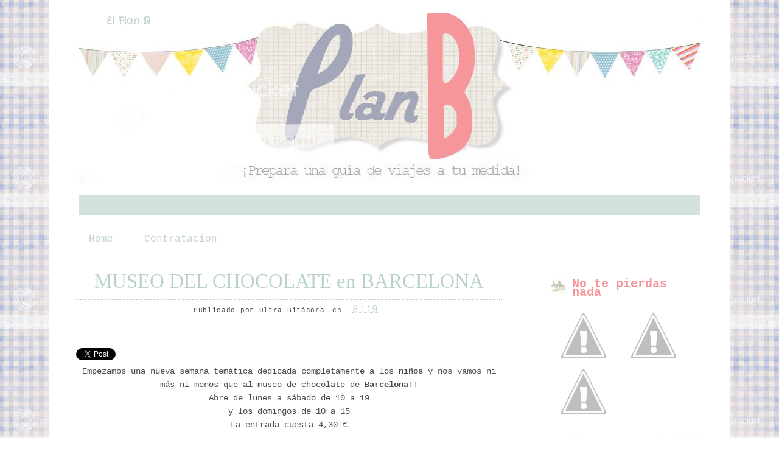

--- FILE ---
content_type: text/html; charset=UTF-8
request_url: https://elplanbdedina.blogspot.com/2013/01/museo-del-chocolate-en-barcelona.html
body_size: 14192
content:
<!DOCTYPE html>
<html dir='ltr' xmlns='http://www.w3.org/1999/xhtml' xmlns:b='http://www.google.com/2005/gml/b' xmlns:data='http://www.google.com/2005/gml/data' xmlns:expr='http://www.google.com/2005/gml/expr'>
<head>
<link href='https://www.blogger.com/static/v1/widgets/2944754296-widget_css_bundle.css' rel='stylesheet' type='text/css'/>
<link href="//fonts.googleapis.com/css?family=Crafty+Girls" rel="stylesheet" type="text/css">
<meta content='text/html; charset=UTF-8' http-equiv='Content-Type'/>
<meta content='blogger' name='generator'/>
<link href='https://elplanbdedina.blogspot.com/favicon.ico' rel='icon' type='image/x-icon'/>
<link href='http://elplanbdedina.blogspot.com/2013/01/museo-del-chocolate-en-barcelona.html' rel='canonical'/>
<link rel="alternate" type="application/atom+xml" title="El Plan B - Atom" href="https://elplanbdedina.blogspot.com/feeds/posts/default" />
<link rel="alternate" type="application/rss+xml" title="El Plan B - RSS" href="https://elplanbdedina.blogspot.com/feeds/posts/default?alt=rss" />
<link rel="service.post" type="application/atom+xml" title="El Plan B - Atom" href="https://www.blogger.com/feeds/8206092097848190394/posts/default" />

<link rel="alternate" type="application/atom+xml" title="El Plan B - Atom" href="https://elplanbdedina.blogspot.com/feeds/768669466562360757/comments/default" />
<!--Can't find substitution for tag [blog.ieCssRetrofitLinks]-->
<link href='https://blogger.googleusercontent.com/img/b/R29vZ2xl/AVvXsEilVHWwzlPOOf19hMNRmg1O2LzmG2EWzCHDxODTON4nph9TDsCxyIaWfZmx7lT5E9BKp926EO8cylJ9ihM7-XIg6hCb6rr-pvGsCwo_RQYd7C78sv085TLq-mZ50lyvp6L33ZIqTwPI9w8/s640/MUSEU_~1.JPG' rel='image_src'/>
<meta content='http://elplanbdedina.blogspot.com/2013/01/museo-del-chocolate-en-barcelona.html' property='og:url'/>
<meta content='MUSEO DEL CHOCOLATE en BARCELONA' property='og:title'/>
<meta content=' Empezamos una nueva semana temática dedicada completamente a los  niños  y nos vamos ni más ni menos que al museo de chocolate de Barcelona...' property='og:description'/>
<meta content='https://blogger.googleusercontent.com/img/b/R29vZ2xl/AVvXsEilVHWwzlPOOf19hMNRmg1O2LzmG2EWzCHDxODTON4nph9TDsCxyIaWfZmx7lT5E9BKp926EO8cylJ9ihM7-XIg6hCb6rr-pvGsCwo_RQYd7C78sv085TLq-mZ50lyvp6L33ZIqTwPI9w8/w1200-h630-p-k-no-nu/MUSEU_~1.JPG' property='og:image'/>
<title>El Plan B: MUSEO DEL CHOCOLATE en BARCELONA</title>
<!-- Metatags de la página principal -->
<style id='page-skin-1' type='text/css'><!--
/*
-----------------------------------------------
Blogger Template
Name : PlanB
Coder: www.aubreyandme.com
Illustration : unknown
Si quieres una plantilla igual escribe a opinadeaubrey@gmail.com
----------------------------------------------- */
#navbar-iframe {
height: 0px;
visibility: hidden;
display: none;
}
body, .body-fauxcolumn-outer {
background:url(https://lh3.googleusercontent.com/blogger_img_proxy/AEn0k_u0A0Ui2oCb_wxQhXKawRS2PHRW9kw52p57eBtXwzZqpiqNDEPSlZmQJabcCeVEOTIn21VbQnNaIRXTUIj5ExSNr0QB7Zq4LnDoVU9xJGJKtcvDrhA8XG_TfsNr3rY2w-M=s0-d)repeat;#c8aa9d;
color: #4c4b4c;
font-size: 14px;
font-family: Courier New;
text-align: left;
margin: 0 auto 0;
padding: 0;
}
#wrap {
background:#FFFFFF;
width: 1100px;
margin: 0px auto 0px;
padding: 10px;
position: relative;
}
a, a:visited {
color: #c1d2c6;
Font-size:16px;
padding: 10px;
text-decoration: none;
}
a:hover {
color: #839d8a;
text-decoration: none;
}
a img {
border-width: 0px;
}
/* Header
-----------------------------------------------*/
#header-outer{
background:url(https://lh3.googleusercontent.com/blogger_img_proxy/AEn0k_s50vTF2hS3xCd0K3KaSd2PB3l_xhL3KflQYOyzr7aINyh6cywqjprx_gFG817aGigcbtzdtFExCPKUP-qsod_jhqqVO3p_HxOcUaBFWDdNbqgnkEmprOsyb4D-XurNagKsA4LZYMl8vivdPigS202ErtxU7RhvPONHbM3yqw=s0-d) center no-repeat;
width: 1100px;
height: 300px;
color: #fff;
margin: 0 auto 0;
padding: 00px;
overflow: hidden;
}
#header-wrapper {
width: 1000px;
height: 300px;
color: #fff;
margin: 0 auto 0;
overflow: hidden;
background:url() no-repeat right bottom;
}
#header-inner {
margin-left: auto;
margin-right: auto;
}
#header {
margin: auto;
text-align: left;
}
#header h1 {
margin:5px 5px 0;
padding:20px 0px 0px 20px;
font-family:'Crafty Girls', Georgia;
font-size: 0px;
line-height:1.2em;
text-transform:titlecase;
letter-spacing:.1em;
}
#header a {
text-decoration:none;
}
#header a:hover {
}
#header .description {
margin:0 5px 5px;
padding:10px 0px 15px 130px;
max-width:700px;
text-transform:lowercase;
letter-spacing:.1em;
line-height: 1.4em;
color:#e86c81;
font-weight:bold;
font-size:0px;
}
#header img {
margin-top:60px;
float:left;
}
/* Navigation Menu
------------------------------------------------------*/
#NavbarMenu {
background:#d3e2db;
width: 1022px;
height: 33px;
font-size: 17px;
font-family: Courier New;
color: #FFF;
font-weight: bold;
margin: 10px auto 10px;
padding:0px;
}
#nav {
margin: 0;
padding: 4PX;
}
#nav ul {
float: left;
list-style: none;
margin: 0;
padding: 1px;
}
#nav li {
list-style: none;
margin: 0;
padding: 0;
}
#nav li a, #nav li a:link, #nav li a:visited {
color: #FFF;
display: block;
font-weight: bold;
text-transform: titlecase;
margin: 0;
padding: 0px 35px 34px;
}
#nav li a:hover, #nav li a:active {
color: #6c6c7a;
margin: 0;
padding: 1px 15px 7px;
text-decoration: none;
}
#nav li li a, #nav li li a:link, #nav li li a:visited {
background: #6c6c7a
color: #e7cda8;
font-weight: normal;
text-transform: lowercase;
float: none;
margin: 0;
padding: 7px 10px;
border-bottom: 6px dashed #FFF;
border-left: 1px solid #FFF;
border-right: 1px solid #FFF;
}
#nav li li a:hover, #nav li li a:active {
background: #e87e93;
color: #6c6c7a;
padding: 7px 10px;
}
#nav li {
float: left;
padding: 0;
}
#nav li ul {
z-index: 9999;
position: absolute;
left: -999em;
height: auto;
width: 170px;
margin: 0;
padding: 0;
}
#nav li ul a {
width: 140px;
}
#nav li ul ul {
margin: -32px 0 0 171px;
}
#nav li:hover ul ul, #nav li:hover ul ul ul, #nav li.sfhover ul ul, #nav li.sfhover ul ul ul {
left: -999em;
}
#nav li:hover ul, #nav li li:hover ul, #nav li li li:hover ul, #nav li.sfhover ul, #nav li li.sfhover ul, #nav li li li.sfhover ul {
left: auto;
}
#nav li:hover, #nav li.sfhover {
position: static;
}
/*Wrapper
---------------------------------*/
#outer-wrapper {
width: 1050px;
margin:0 auto 0;
line-height: 18px;
}
#content-wrapper {
background:#ffffff;
margin:0 auto 0;
padding:10px;
line-height: 18px;
}
#main-wrapper {
float: left;
width: 750px;
margin: auto;
padding: 0;
}
#sidebar-wrapper {
float: right;
width: 250px;
margin: 20px auto;
padding: 0;
}
#sidebar-wrapper-right {
width: 250px;
margin: 0px auto 10px;
padding: 0px 0px 0px 0px;
float: right;
font-size: 11px!important;
line-height: 14px!important;
word-wrap: break-word; /* fix for long text breaking sidebar float in IE */
overflow: hidden;      /* fix for long non-text content breaking IE sidebar float */
}
#sidebar-wrapper-left h2, #sidebar-wrapper-right h2 {
background:url(https://lh3.googleusercontent.com/blogger_img_proxy/AEn0k_v7B9kMwxxmQp1jfjTiWEMCSuwxzZdtlSMs6NbTniXYhaZQabFKqddpIYV4wC9xSyY9g9tmfN4Fqp3SANN0KuGxrOCyCV6S0r3gegXUohgFMwpRS2CGcFHxxnA_FQKF3IBAja11=s0-d) no-repeat left center;
color: #f6969b;
font-family: Courier New;
font-size: 20px;
padding: 26px 0px 20px 35px;
margin: 0px;
text-align:left;
}
.sidebar, .sidebar2 {
margin: 2px 0px;
padding: 0px;
}
.sidebar ul, .sidebar2 ul {
list-style:none;
margin:2px 0px;
padding: 0px;
}
.sidebar li, .sidebar2 li {
margin: 1px 0px;
padding: 2px;
border-bottom:1px dashed #dddddd;
}
.sidebar .widget, .sidebar2 .widget {
margin-bottom:10px;
padding:0px;
}
.main .widget {
margin: 0px;
padding: 0px;
}
.main .Blog {
padding: 10px 15px;
margin: 0px;
}
/*Post
-------------------------------------------------*/
h2.date-header {
margin: 1.5em 0 .5em;
display: none;
}
.post {
float: left;
margin-bottom:10px;
padding: 0px;
overflow:hidden;
width:700px;
}
.post h3 {
margin: 10px 0 5px;
line-height:45px;
border-bottom:2px dotted #ccc3aa;
text-align:center;
}
.post h3 a, #content h1 a:visited {
color: #b8d2c6;
font-size: 33px;
font-family: Hand writing Mutlu;
font-weight: normal;
margin: 0 0 3px;
padding: 15px;
}
.post h3 a:hover {
color: #7b9f8e;
text-decoration: none;
}
.post-body {
text-align:justify;
margin: 3em 0 .75em;
line-height: 1.6em;
}
.post-header {
margin: .1em 0 .75em 0px;
padding:2px;
letter-spacing:.05em;
line-height: 1.4em;
display:block;
text-align:center;
}
.post-header a{
}
.post-footer {
border-top:0px dashed #b8d2c6;
margin: .75em 0 .75em 0px;
padding:5px;
letter-spacing:.05em;
line-height: 1.4em;
display:block;
}
.comment-link {
padding-left: 5px;
font-size:11px;
}
.labels {
padding-left: 0px;
font-size:11px;
}
.author {
padding-left: 0px;
font-size:11px;
}
.timestamp {
padding-left: 5px;
font-size:11px;
}
.post-body blockquote {
line-height: 1.3em;
}
.post img {
border: 2px dotted #c7d7e4;
padding: 10px;
}
.post blockquote {
margin: 5px;
padding: 0px 20px 0 15px;
border-left: 4px solid #b8d2c6;
}
.post blockquote p {
margin: 0;
padding: 0 0 0px;
}
/*Comments
----------------------------------------------*/
.comments {
float: left;
margin-bottom:10px;
padding: 0px;
overflow:hidden;
width:550px;
}
#comments h4 {
color: #7b9f8e;
font-size: 20px;
font-family: Courier New;
font-weight: bold;
margin: 0 0 10px;
padding:20px 0px 20px 40px;
}
#comments-block {
float: left;
padding: 0;
margin: 0;
}
#comments-block .comment-author {
margin: 0em 0;
font-weight: bold;
}
#comments-block .comment-body {
width:520px;
margin: .25em 0 10px;
padding-left: 20px;
font-size:12px;
text-align:justify;
}
#comments-block .comment-footer {
margin: -.25em 0 2em;
line-height: 1.4em;
text-transform: uppercase;
letter-spacing: .1em;
border-bottom:1px dashed #9e6dab;
}
#comments-block .comment-body p {
margin: 0 0 .75em;
}
.deleted-comment {
font-style: italic;
color: gray;
}
#blog-pager-newer-link {
float: left;
}
#blog-pager-older-link {
float: right;
}
#blog-pager {
text-align: center;
clear:both;
}
.feed-links {
clear: both;
line-height: 2.5em;
display:none;
}
.main .widget {
margin: 0 0 1.5em;
padding: 0 0 1.5em;
}
.main .Blog {
border-bottom-width: 0;
}
/*Footer
---------------------------------------------*/
#footer {
width: 1100px;
clear: both;
margin: 0 auto 0;
padding-top:0px;
line-height: 1.6em;
letter-spacing: .1em;
text-align: center;
}
/*Credit
---------------------------------------------------*/
#credit {
border-top:1px dashed #b8d2c6;
margin: 0px auto 0px;
padding: 0px;
width: 1100px;
font-size:11px;
clear: both;
font-weight: normal;
text-align:center;
color:#614431;
}
#credit p {
margin: 0;
padding-top:10px;
}
#credit a,  .credit a:visited {
color: #614431;
text-decoration: none;
font:verdana;
font-size:11px;
}
#credit a:hover{
color: #614431;
text-decoration: underline;
}
#PageList1 h2, #Pagelist2 h2{ display:none;}

--></style>
<!--[if IE]> <style type="text/css"> #menu li { position:static; } </style> <![endif]-->
<!--Internet Explorer Trancparency fix-->
<!--[if lt IE 8]> <script src="http://ie7-js.googlecode.com/svn/version/2.0(beta3)/IE8.js" type="text/javascript"></script> <![endif]-->
<link href='https://www.blogger.com/dyn-css/authorization.css?targetBlogID=8206092097848190394&amp;zx=2a1b056d-8189-40dd-ae58-0b2a8c59abbf' media='none' onload='if(media!=&#39;all&#39;)media=&#39;all&#39;' rel='stylesheet'/><noscript><link href='https://www.blogger.com/dyn-css/authorization.css?targetBlogID=8206092097848190394&amp;zx=2a1b056d-8189-40dd-ae58-0b2a8c59abbf' rel='stylesheet'/></noscript>
<meta name='google-adsense-platform-account' content='ca-host-pub-1556223355139109'/>
<meta name='google-adsense-platform-domain' content='blogspot.com'/>

</head>
<body>
<div class='navbar section' id='navbar'><div class='widget Navbar' data-version='1' id='Navbar1'><script type="text/javascript">
    function setAttributeOnload(object, attribute, val) {
      if(window.addEventListener) {
        window.addEventListener('load',
          function(){ object[attribute] = val; }, false);
      } else {
        window.attachEvent('onload', function(){ object[attribute] = val; });
      }
    }
  </script>
<div id="navbar-iframe-container"></div>
<script type="text/javascript" src="https://apis.google.com/js/platform.js"></script>
<script type="text/javascript">
      gapi.load("gapi.iframes:gapi.iframes.style.bubble", function() {
        if (gapi.iframes && gapi.iframes.getContext) {
          gapi.iframes.getContext().openChild({
              url: 'https://www.blogger.com/navbar/8206092097848190394?po\x3d768669466562360757\x26origin\x3dhttps://elplanbdedina.blogspot.com',
              where: document.getElementById("navbar-iframe-container"),
              id: "navbar-iframe"
          });
        }
      });
    </script><script type="text/javascript">
(function() {
var script = document.createElement('script');
script.type = 'text/javascript';
script.src = '//pagead2.googlesyndication.com/pagead/js/google_top_exp.js';
var head = document.getElementsByTagName('head')[0];
if (head) {
head.appendChild(script);
}})();
</script>
</div></div>
<div id='wrap'>
<div id='header-outer'>
<div id='header-wrapper'>
<div class='header section' id='header'><div class='widget Header' data-version='1' id='Header1'>
<div id='header-inner'>
<div class='titlewrapper'>
<h1 class='title'>
<a href='https://elplanbdedina.blogspot.com/'>
El Plan B
</a>
</h1>
</div>
<div class='descriptionwrapper'>
<p class='description'><span>
</span></p>
</div>
</div>
</div></div>
</div>
</div>
<div id='NavbarMenu'>
<div class='navbarleft'>
<div class='nav no-items section' id='nav'></div>
</div>
</div>
<div id='outer-wrapper'><div id='wrap2'>
<div id='content-wrapper'>
<div id='crosscol-wrapper' style='text-align:center'>
<div class='crosscol section' id='crosscol'><div class='widget PageList' data-version='1' id='PageList1'>
<h2>Páginas</h2>
<div class='widget-content'>
<ul>
<li>
<a href='https://elplanbdedina.blogspot.com/'>Home</a>
</li>
<li>
<a href='https://elplanbdedina.blogspot.com/p/contratacion.html'>Contratacion</a>
</li>
</ul>
<div class='clear'></div>
</div>
</div></div>
</div>
<div id='main-wrapper'>
<div class='main section' id='main'><div class='widget Blog' data-version='1' id='Blog1'>
<div class='blog-posts hfeed'>
<!--Can't find substitution for tag [adStart]-->
<h2 class='date-header'>domingo, 6 de enero de 2013</h2>
<div class='post hentry'>
<a name='768669466562360757'></a>
<h3 class='post-title entry-title'>
<a href='https://elplanbdedina.blogspot.com/2013/01/museo-del-chocolate-en-barcelona.html'>MUSEO DEL CHOCOLATE en BARCELONA</a>
</h3>
<div class='post-header'>
<div class='post-header-line-1'>
<span class='author vcard' style='font-size:11px;'>
Publicado por
<span class='fn'>Oltra Bitácora</span>
</span>
<span class='timestamp' style='font-size:11px;'>
en
<a class='timestamp-link' href='https://elplanbdedina.blogspot.com/2013/01/museo-del-chocolate-en-barcelona.html' rel='bookmark' title='permanent link'><abbr class='published' title='2013-01-06T08:19:00+01:00'>8:19</abbr></a>
</span>
<span class='reaction-buttons'>
</span>
<span class='star-ratings'>
</span>
<span class='post-comment-link' style='font-size:11px;'>
</span>
<span class='post-backlinks post-comment-link'>
</span>
<span class='post-icons'>
<span class='item-control blog-admin pid-687221288'>
<a href='https://www.blogger.com/post-edit.g?blogID=8206092097848190394&postID=768669466562360757&from=pencil' title='Editar entrada'>
<img alt="" class="icon-action" height="18" src="//www.blogger.com/img/icon18_edit_allbkg.gif" width="18">
</a>
</span>
</span></div>
</div>
<div class='post-body entry-content'>
<a class='twitter-share-button' data-count='horizontal' data-lang='es' data-text='MUSEO DEL CHOCOLATE en BARCELONA' data-url='https://elplanbdedina.blogspot.com/2013/01/museo-del-chocolate-en-barcelona.html' href='http://twitter.com/share'>Tweet</a><script src="//platform.twitter.com/widgets.js" type="text/javascript"></script>
<iframe allowTransparency='true' frameborder='0' scrolling='no' src='http://www.facebook.com/plugins/like.php?href=https://elplanbdedina.blogspot.com/2013/01/museo-del-chocolate-en-barcelona.html&layout=button_count&show_faces=false&width=120&action=like&font=verdana&colorscheme=light&height=26' style='border:none; overflow:hidden; width:120px; height:28px '></iframe>
<div align="center">
Empezamos una nueva semana temática dedicada completamente a los<strong> niños</strong> y nos vamos ni más ni menos que al museo de chocolate de <strong>Barcelona</strong>!!</div>
<div align="center">
Abre de lunes a sábado de 10 a 19</div>
<div align="center">
y los domingos de 10 a 15</div>
<div align="center">
La entrada cuesta 4,30 &#8364;&#65279;</div>
<br />
<div class="separator" style="clear: both; text-align: center;">
<a href="https://blogger.googleusercontent.com/img/b/R29vZ2xl/AVvXsEilVHWwzlPOOf19hMNRmg1O2LzmG2EWzCHDxODTON4nph9TDsCxyIaWfZmx7lT5E9BKp926EO8cylJ9ihM7-XIg6hCb6rr-pvGsCwo_RQYd7C78sv085TLq-mZ50lyvp6L33ZIqTwPI9w8/s1600/MUSEU_~1.JPG" imageanchor="1" style="margin-left: 1em; margin-right: 1em;"><img border="0" height="478" src="https://blogger.googleusercontent.com/img/b/R29vZ2xl/AVvXsEilVHWwzlPOOf19hMNRmg1O2LzmG2EWzCHDxODTON4nph9TDsCxyIaWfZmx7lT5E9BKp926EO8cylJ9ihM7-XIg6hCb6rr-pvGsCwo_RQYd7C78sv085TLq-mZ50lyvp6L33ZIqTwPI9w8/s640/MUSEU_~1.JPG" width="640" /></a></div>
<br />
<div align="center">
Como todo en esta vida tiene su parte educativa, en la que con imagenes muy chocolateras te explican la evolución del chocolate desde su llegada a Europa. Pero por su puesto también tiene su parte lúdica con un sin fin de actividades comestibles tales como pintar con chocolate, catas de chocolates, fabricación de piruletas y un largo, pero largo etcétera&#65279;!</div>
<div align="center">
Y para rematar la tienda......no tengo palabras!!!!</div>
<div align="center">
&nbsp;</div>
<div class="separator" style="clear: both; text-align: center;">
<a href="https://blogger.googleusercontent.com/img/b/R29vZ2xl/AVvXsEiUBq1VxFrMK1sFrC6Tyt0GVr-cPClKPrNuiP68fvwrG9qBuQpQoSE96UvlyA1JE1EF1D5C1QDYjB1M1re4pliW2eqOVTe3Ry4ozV-cMZalR5tQwO1NVbSVTPoyocpSRqSFsygEpBpqAHs/s1600/Museu+de+la+Xocolata.jpg" imageanchor="1" style="margin-left: 1em; margin-right: 1em;"><img border="0" height="480" src="https://blogger.googleusercontent.com/img/b/R29vZ2xl/AVvXsEiUBq1VxFrMK1sFrC6Tyt0GVr-cPClKPrNuiP68fvwrG9qBuQpQoSE96UvlyA1JE1EF1D5C1QDYjB1M1re4pliW2eqOVTe3Ry4ozV-cMZalR5tQwO1NVbSVTPoyocpSRqSFsygEpBpqAHs/s640/Museu+de+la+Xocolata.jpg" width="640" /></a></div>
<div class="separator" style="clear: both; text-align: center;">
&nbsp;</div>
<div class="separator" style="clear: both; text-align: center;">
En Calle Comerc, 36,<strong> Barcelona</strong></div>
<div style='clear: both;'></div>
</div>
<div class='post-footer'>
<div class='post-footer-line post-footer-line-1'></div>
<span class='labels'>
          Categories 
<a href='https://elplanbdedina.blogspot.com/search/label/BARCELONA' rel='tag'>BARCELONA</a>,
<a href='https://elplanbdedina.blogspot.com/search/label/NI%C3%91OS' rel='tag'>NIÑOS</a>
</span>
<div class='post-footer-line post-footer-line-2'></div>
</div>
<div class='post-footer-line post-footer-line-3'></div>
</div>
<div class='comments' id='comments'>
<a name='comments'></a>
<h4>

          1 comentarios:
        
</h4>
<dl id='comments-block'>
<dt class='comment-author ' id='c1388077770733475625'>
<a name='c1388077770733475625'></a>
<a href='https://www.blogger.com/profile/14020816876222313488' rel='nofollow'>Siempre, siempre positiv@</a> on                 6 de enero de 2013 a las 20:20
dijo...
</dt>
<dd class='comment-body'>
<p>Es un sitio en mi lista de pendientes. Se que no será como Charlie y la Fábrica de Chocolate pero por imaginarlo...<br /><br />Alpaca se despide con:<br /><br />Que sea dificil no significa que sea imposible; Que sea imposible no significa que vaya a rendirme&#8230;<br /><br />Autor: ?? <br /><br />Mooogggaaaksrfff</p>
</dd>
<dd class='comment-footer'>
<span class='comment-timestamp'>
<span class='item-control blog-admin pid-289309444'>
<a href='https://www.blogger.com/comment/delete/8206092097848190394/1388077770733475625' title='Eliminar comentario'>
<img src="//www.blogger.com/img/icon_delete13.gif">
</a>
</span>
</span>
</dd>
</dl>
<p class='comment-footer'>
<div class='comment-form'>
<a name='comment-form'></a>
<h4 id='comment-post-message'>Publicar un comentario</h4>
<p>
</p>
<a href='https://www.blogger.com/comment/frame/8206092097848190394?po=768669466562360757&hl=es&saa=85391&origin=https://elplanbdedina.blogspot.com' id='comment-editor-src'></a>
<iframe allowtransparency='true' class='blogger-iframe-colorize' frameborder='0' height='275' id='comment-editor' scrolling='no' src='' width='100%'></iframe>
<script type="text/javascript" src="https://www.blogger.com/static/v1/jsbin/2210189538-iframe_colorizer.js"></script>
</div>
</p>
<div id='backlinks-container'>
<div id='Blog1_backlinks-container'>
</div>
</div>
</div>
<!--Can't find substitution for tag [adEnd]-->
</div>
<div id='blog-pager'>
<br/>
<a href='https://elplanbdedina.blogspot.com/2013/01/suit-beibi-en-barcelona.html' id='blog-pager-newer-link' title='Entrada más reciente'><img src="https://lh3.googleusercontent.com/blogger_img_proxy/AEn0k_s2WLTZuvyexiS_r9Q3UMEZOm_LVJHFV6L6DmVtLuEkZqDBAagpQID1O3upPfSMh1IUurWrjHkaENe9UhbKjwWyevPFNm2-C10kjou0JbJ_B-Zs040s3n_t-kTwzMxubApwMYC6ZcVI=s0-d"></a>
<a href='https://elplanbdedina.blogspot.com/2013/01/cologne-christmas-market-en-navidad-en.html' id='blog-pager-older-link' title='Entrada antigua'><img src="https://lh3.googleusercontent.com/blogger_img_proxy/AEn0k_s0HqZ23GLVknnZVPE-12aHmdgdEMAkI5WHFif-qLd1nKrKwtKvi4FjIk3VKz_bSxZxA4GJogQd1y70wIZTcSBljO0eKaAwP1d3YNe6KW-8WCUpHdE8i9Bgfl0J29duhU6CljcT9E5iKAA=s0-d"></a>
<a class='home-link' href='https://elplanbdedina.blogspot.com/'><img src="https://lh3.googleusercontent.com/blogger_img_proxy/AEn0k_tF4SzIr43kkuqUhsS-jN0MBVqbv1e7FAE9mYXj1aQdoGqkA5lahoTajd0u0y7XyFHJ8acJuisF_BwJwrILUqUNYE5XU-82p58hOR3WWbc3fzRDo5oGkxldNU7GwKBGGjI=s0-d"></a>
</div>
<div class='clear'></div>
<div class='post-feeds'>
<div class='feed-links'>
Suscribirse a:
<a class='feed-link' href='https://elplanbdedina.blogspot.com/feeds/768669466562360757/comments/default' target='_blank' type='application/atom+xml'>Enviar comentarios (Atom)</a>
</div>
</div>
</div></div>
</div>
<div id='sidebar-wrapper'>
<!-- Sidebar -->
<div id='sidebar-wrapper-right'>
<div id='sidebar-head'>
<div class='sidebar2 section' id='sidebar2'><div class='widget HTML' data-version='1' id='HTML3'>
<div class='widget-content'>
<div class='art-layout-cell art-sidebar1 section' id='sidebar1'><div class='widget html' id='html1'>
<h2 class='title'>No te pierdas nada</h2>
<div class='widget-content'>
<a href="https://twitter.com/#!/ElplanB"><img src="https://lh6.googleusercontent.com/--t1qUdEkNhA/Tvu1XnyEITI/AAAAAAAACAQ/G5xojEGI6ZA/s88/twiiter.png" /></a>
<a href="http://es-es.facebook.com/pages/El-Plan-B-de-Dina/256274051093299"><img src="https://lh6.googleusercontent.com/-kkPAB9vQvYk/Tvu1ViUQ_-I/AAAAAAAAB_4/BGOf9qoYx1A/s88/facebbok.png" /></a>
<a href="mailto:elplanbdedina@yahoo.es"><img src="https://lh3.googleusercontent.com/-GhXQRE_gfWU/Tvu1WG_znJI/AAAAAAAACAA/-RqDvRx13R4/s88/mail.png" /></a></div></div></div>
</div>
<div class='clear'></div>
</div><div class='widget HTML' data-version='1' id='HTML2'>
<div class='widget-content'>
<a href="http://s909.photobucket.com/albums/ac292/aubreyblog/Web%20Design/?action=view&amp;current=sugiereopina.jpg" target="_blank"><img src="https://lh3.googleusercontent.com/blogger_img_proxy/AEn0k_t9zn8A7rItIgmVABjrWbWDZcdXpp4Xi06Ux0EDIR11XD88ROKdLoHeVVP13yemRdTC-zf-mALNmjc9CAzqqxmrER_wP4AmVAq8nAjwgnmnGJksoC1LG49qry_de7aYDSfgCKl0IqD6nKjOu6y_g5GtpZwN=s0-d" border="0" alt="Photobucket"></a>
<a href="http://s909.photobucket.com/albums/ac292/aubreyblog/Web%20Design/?action=view&amp;current=correo.jpg" target="_blank"><img src="https://lh3.googleusercontent.com/blogger_img_proxy/AEn0k_sPpFSsiUht5auLAbPydhIXgM6qCbnMhsQzfveUhdkAqLaNpKP9OTwSCr7n5s6adHUo7VNAjRcOTv39W_KvztGjEXbsT0OqQeZE70Bxp8y0pGgreGxXbw6oC5x1xKSPkRr4gaVTV2ATQsGoVCQnkHE=s0-d" border="0" alt="Photobucket"></a>
</div>
<div class='clear'></div>
</div><div class='widget Text' data-version='1' id='Text3'>
<h2 class='title'>Por Ciudades</h2>
<div class='widget-content'>
<div align="center"><br/><form><br/><select name="urldestino"><option />Ciudades<br/><option value="http://elplanbdedina.blogspot.com/search/label/Nueva%20York" />Nueva York<br/><option value="http://elplanbdedina.blogspot.com/search/label/LONDRES" />Londres<br/><option value="http://elplanbdedina.blogspot.com/search/label/ROMA" />Roma<br/><br/></select><input onclick="location.href=this.form.urldestino.value;" type="button" value="IR" name="button" /></form><br/></div>
</div>
<div class='clear'></div>
</div><div class='widget HTML' data-version='1' id='HTML1'>
<h2 class='title'>Por temas</h2>
<div class='widget-content'>
<div align="center">
<form>
<select name="urldestino"><option />Temas
<option value="http://elplanbdedina.blogspot.com/search/label/HOTEL" />Hotel
<option value="http://elplanbdedina.blogspot.com/search/label/LIBROS" />Libros
<option value="http://elplanbdedina.blogspot.com/search/label/RESTAURANTES" />Restaurantes
<option value="http://elplanbdedina.blogspot.com/search/label/TIENDAS" />Tiendas

</select><input onclick="location.href=this.form.urldestino.value;" type="button" value="IR" name="button" /></form>
</div>
</div>
<div class='clear'></div>
</div><div class='widget Label' data-version='1' id='Label1'>
<h2>Labels</h2>
<div class='widget-content'>
<ul>
<li>
<a dir='ltr' href='https://elplanbdedina.blogspot.com/search/label/AMSTERDAM'>
AMSTERDAM
</a>
<span dir='ltr'>(60)</span>
</li>
<li>
<a dir='ltr' href='https://elplanbdedina.blogspot.com/search/label/Australia'>
Australia
</a>
<span dir='ltr'>(19)</span>
</li>
<li>
<a dir='ltr' href='https://elplanbdedina.blogspot.com/search/label/BAR'>
BAR
</a>
<span dir='ltr'>(142)</span>
</li>
<li>
<a dir='ltr' href='https://elplanbdedina.blogspot.com/search/label/BARCELONA'>
BARCELONA
</a>
<span dir='ltr'>(69)</span>
</li>
<li>
<a dir='ltr' href='https://elplanbdedina.blogspot.com/search/label/BERLIN'>
BERLIN
</a>
<span dir='ltr'>(48)</span>
</li>
<li>
<a dir='ltr' href='https://elplanbdedina.blogspot.com/search/label/BERLIN%20BEER'>
BERLIN BEER
</a>
<span dir='ltr'>(6)</span>
</li>
<li>
<a dir='ltr' href='https://elplanbdedina.blogspot.com/search/label/CHICAGO'>
CHICAGO
</a>
<span dir='ltr'>(42)</span>
</li>
<li>
<a dir='ltr' href='https://elplanbdedina.blogspot.com/search/label/CHICAGO%20CRAFT'>
CHICAGO CRAFT
</a>
<span dir='ltr'>(6)</span>
</li>
<li>
<a dir='ltr' href='https://elplanbdedina.blogspot.com/search/label/CHUCHER%C3%8DAS'>
CHUCHERÍAS
</a>
<span dir='ltr'>(5)</span>
</li>
<li>
<a dir='ltr' href='https://elplanbdedina.blogspot.com/search/label/CONSEJOS'>
CONSEJOS
</a>
<span dir='ltr'>(1)</span>
</li>
<li>
<a dir='ltr' href='https://elplanbdedina.blogspot.com/search/label/C%C3%93RDOBA'>
CÓRDOBA
</a>
<span dir='ltr'>(6)</span>
</li>
<li>
<a dir='ltr' href='https://elplanbdedina.blogspot.com/search/label/CORFU'>
CORFU
</a>
<span dir='ltr'>(1)</span>
</li>
<li>
<a dir='ltr' href='https://elplanbdedina.blogspot.com/search/label/CRAFT'>
CRAFT
</a>
<span dir='ltr'>(80)</span>
</li>
<li>
<a dir='ltr' href='https://elplanbdedina.blogspot.com/search/label/CRUCEROS'>
CRUCEROS
</a>
<span dir='ltr'>(19)</span>
</li>
<li>
<a dir='ltr' href='https://elplanbdedina.blogspot.com/search/label/CURIOSIDADES'>
CURIOSIDADES
</a>
<span dir='ltr'>(77)</span>
</li>
<li>
<a dir='ltr' href='https://elplanbdedina.blogspot.com/search/label/De%20CATAS%20por%20MADRID'>
De CATAS por MADRID
</a>
<span dir='ltr'>(6)</span>
</li>
<li>
<a dir='ltr' href='https://elplanbdedina.blogspot.com/search/label/DUBROVNIK'>
DUBROVNIK
</a>
<span dir='ltr'>(1)</span>
</li>
<li>
<a dir='ltr' href='https://elplanbdedina.blogspot.com/search/label/EDIMBURGO'>
EDIMBURGO
</a>
<span dir='ltr'>(6)</span>
</li>
<li>
<a dir='ltr' href='https://elplanbdedina.blogspot.com/search/label/ESCAPADAS'>
ESCAPADAS
</a>
<span dir='ltr'>(5)</span>
</li>
<li>
<a dir='ltr' href='https://elplanbdedina.blogspot.com/search/label/ESPA%C3%91A'>
ESPAÑA
</a>
<span dir='ltr'>(77)</span>
</li>
<li>
<a dir='ltr' href='https://elplanbdedina.blogspot.com/search/label/FLORENCIA'>
FLORENCIA
</a>
<span dir='ltr'>(1)</span>
</li>
<li>
<a dir='ltr' href='https://elplanbdedina.blogspot.com/search/label/GRANADA'>
GRANADA
</a>
<span dir='ltr'>(7)</span>
</li>
<li>
<a dir='ltr' href='https://elplanbdedina.blogspot.com/search/label/halloween'>
halloween
</a>
<span dir='ltr'>(7)</span>
</li>
<li>
<a dir='ltr' href='https://elplanbdedina.blogspot.com/search/label/HOTEL'>
HOTEL
</a>
<span dir='ltr'>(63)</span>
</li>
<li>
<a dir='ltr' href='https://elplanbdedina.blogspot.com/search/label/La%20Coru%C3%B1a'>
La Coruña
</a>
<span dir='ltr'>(6)</span>
</li>
<li>
<a dir='ltr' href='https://elplanbdedina.blogspot.com/search/label/La%20Valeta'>
La Valeta
</a>
<span dir='ltr'>(1)</span>
</li>
<li>
<a dir='ltr' href='https://elplanbdedina.blogspot.com/search/label/LIBROS'>
LIBROS
</a>
<span dir='ltr'>(2)</span>
</li>
<li>
<a dir='ltr' href='https://elplanbdedina.blogspot.com/search/label/LISBOA'>
LISBOA
</a>
<span dir='ltr'>(66)</span>
</li>
<li>
<a dir='ltr' href='https://elplanbdedina.blogspot.com/search/label/LISBOA%20BAKERY'>
LISBOA BAKERY
</a>
<span dir='ltr'>(9)</span>
</li>
<li>
<a dir='ltr' href='https://elplanbdedina.blogspot.com/search/label/LIVORNO'>
LIVORNO
</a>
<span dir='ltr'>(2)</span>
</li>
<li>
<a dir='ltr' href='https://elplanbdedina.blogspot.com/search/label/LOGRO%C3%91O'>
LOGROÑO
</a>
<span dir='ltr'>(6)</span>
</li>
<li>
<a dir='ltr' href='https://elplanbdedina.blogspot.com/search/label/LONDON%20SWEET'>
LONDON SWEET
</a>
<span dir='ltr'>(18)</span>
</li>
<li>
<a dir='ltr' href='https://elplanbdedina.blogspot.com/search/label/LONDON%20TEA'>
LONDON TEA
</a>
<span dir='ltr'>(7)</span>
</li>
<li>
<a dir='ltr' href='https://elplanbdedina.blogspot.com/search/label/LONDRES'>
LONDRES
</a>
<span dir='ltr'>(160)</span>
</li>
<li>
<a dir='ltr' href='https://elplanbdedina.blogspot.com/search/label/LONDRES%20con%20NI%C3%91OS'>
LONDRES con NIÑOS
</a>
<span dir='ltr'>(18)</span>
</li>
<li>
<a dir='ltr' href='https://elplanbdedina.blogspot.com/search/label/LONDRES%20CURIOSA'>
LONDRES CURIOSA
</a>
<span dir='ltr'>(44)</span>
</li>
<li>
<a dir='ltr' href='https://elplanbdedina.blogspot.com/search/label/LONDRES%20DIFERENT'>
LONDRES DIFERENT
</a>
<span dir='ltr'>(13)</span>
</li>
<li>
<a dir='ltr' href='https://elplanbdedina.blogspot.com/search/label/LONDRES%20DULCE'>
LONDRES DULCE
</a>
<span dir='ltr'>(17)</span>
</li>
<li>
<a dir='ltr' href='https://elplanbdedina.blogspot.com/search/label/LONDRES%20INUSUAL'>
LONDRES INUSUAL
</a>
<span dir='ltr'>(20)</span>
</li>
<li>
<a dir='ltr' href='https://elplanbdedina.blogspot.com/search/label/Londres%20Original'>
Londres Original
</a>
<span dir='ltr'>(8)</span>
</li>
<li>
<a dir='ltr' href='https://elplanbdedina.blogspot.com/search/label/LONDRES%20PECULIAR'>
LONDRES PECULIAR
</a>
<span dir='ltr'>(27)</span>
</li>
<li>
<a dir='ltr' href='https://elplanbdedina.blogspot.com/search/label/LONDRES%20RARO'>
LONDRES RARO
</a>
<span dir='ltr'>(43)</span>
</li>
<li>
<a dir='ltr' href='https://elplanbdedina.blogspot.com/search/label/LONDRES%20SECRETA'>
LONDRES SECRETA
</a>
<span dir='ltr'>(35)</span>
</li>
<li>
<a dir='ltr' href='https://elplanbdedina.blogspot.com/search/label/LONDRES%20SINGULAR'>
LONDRES SINGULAR
</a>
<span dir='ltr'>(21)</span>
</li>
<li>
<a dir='ltr' href='https://elplanbdedina.blogspot.com/search/label/LOS%20ANGELES'>
LOS ANGELES
</a>
<span dir='ltr'>(55)</span>
</li>
<li>
<a dir='ltr' href='https://elplanbdedina.blogspot.com/search/label/MADRID'>
MADRID
</a>
<span dir='ltr'>(80)</span>
</li>
<li>
<a dir='ltr' href='https://elplanbdedina.blogspot.com/search/label/MADRID%20con%20NI%C3%91OS'>
MADRID con NIÑOS
</a>
<span dir='ltr'>(15)</span>
</li>
<li>
<a dir='ltr' href='https://elplanbdedina.blogspot.com/search/label/MERCADOS'>
MERCADOS
</a>
<span dir='ltr'>(31)</span>
</li>
<li>
<a dir='ltr' href='https://elplanbdedina.blogspot.com/search/label/MILAN'>
MILAN
</a>
<span dir='ltr'>(42)</span>
</li>
<li>
<a dir='ltr' href='https://elplanbdedina.blogspot.com/search/label/MURCIA'>
MURCIA
</a>
<span dir='ltr'>(7)</span>
</li>
<li>
<a dir='ltr' href='https://elplanbdedina.blogspot.com/search/label/MYKONOS'>
MYKONOS
</a>
<span dir='ltr'>(1)</span>
</li>
<li>
<a dir='ltr' href='https://elplanbdedina.blogspot.com/search/label/NAPOLES'>
NAPOLES
</a>
<span dir='ltr'>(3)</span>
</li>
<li>
<a dir='ltr' href='https://elplanbdedina.blogspot.com/search/label/NAVIDAD'>
NAVIDAD
</a>
<span dir='ltr'>(45)</span>
</li>
<li>
<a dir='ltr' href='https://elplanbdedina.blogspot.com/search/label/NAVIDAD%20en%20BARCELONA'>
NAVIDAD en BARCELONA
</a>
<span dir='ltr'>(12)</span>
</li>
<li>
<a dir='ltr' href='https://elplanbdedina.blogspot.com/search/label/NAVIDAD%20en%20LONDRES'>
NAVIDAD en LONDRES
</a>
<span dir='ltr'>(12)</span>
</li>
<li>
<a dir='ltr' href='https://elplanbdedina.blogspot.com/search/label/NAVIDAD%20en%20MADRID'>
NAVIDAD en MADRID
</a>
<span dir='ltr'>(12)</span>
</li>
<li>
<a dir='ltr' href='https://elplanbdedina.blogspot.com/search/label/NAVIDAD%20en%20NUEVA%20YORK'>
NAVIDAD en NUEVA YORK
</a>
<span dir='ltr'>(6)</span>
</li>
<li>
<a dir='ltr' href='https://elplanbdedina.blogspot.com/search/label/NAVIDAD%20en%20PARIS'>
NAVIDAD en PARIS
</a>
<span dir='ltr'>(12)</span>
</li>
<li>
<a dir='ltr' href='https://elplanbdedina.blogspot.com/search/label/NEW%20YORK%20SHOPPING'>
NEW YORK SHOPPING
</a>
<span dir='ltr'>(12)</span>
</li>
<li>
<a dir='ltr' href='https://elplanbdedina.blogspot.com/search/label/NI%C3%91OS'>
NIÑOS
</a>
<span dir='ltr'>(177)</span>
</li>
<li>
<a dir='ltr' href='https://elplanbdedina.blogspot.com/search/label/NUEVA%20ORLEANS'>
NUEVA ORLEANS
</a>
<span dir='ltr'>(24)</span>
</li>
<li>
<a dir='ltr' href='https://elplanbdedina.blogspot.com/search/label/Nueva%20York'>
Nueva York
</a>
<span dir='ltr'>(126)</span>
</li>
<li>
<a dir='ltr' href='https://elplanbdedina.blogspot.com/search/label/NUEVA%20YORK%20DE%20COMPRAS'>
NUEVA YORK DE COMPRAS
</a>
<span dir='ltr'>(20)</span>
</li>
<li>
<a dir='ltr' href='https://elplanbdedina.blogspot.com/search/label/Nueva%20Zelanda'>
Nueva Zelanda
</a>
<span dir='ltr'>(6)</span>
</li>
<li>
<a dir='ltr' href='https://elplanbdedina.blogspot.com/search/label/NYC%20BAKERY'>
NYC BAKERY
</a>
<span dir='ltr'>(25)</span>
</li>
<li>
<a dir='ltr' href='https://elplanbdedina.blogspot.com/search/label/NYC%20CHRISTMAS'>
NYC CHRISTMAS
</a>
<span dir='ltr'>(12)</span>
</li>
<li>
<a dir='ltr' href='https://elplanbdedina.blogspot.com/search/label/NYC%20con%20NI%C3%91OS'>
NYC con NIÑOS
</a>
<span dir='ltr'>(16)</span>
</li>
<li>
<a dir='ltr' href='https://elplanbdedina.blogspot.com/search/label/OLD%20LONDON'>
OLD LONDON
</a>
<span dir='ltr'>(6)</span>
</li>
<li>
<a dir='ltr' href='https://elplanbdedina.blogspot.com/search/label/PALMA%20DE%20MALLORCA'>
PALMA DE MALLORCA
</a>
<span dir='ltr'>(3)</span>
</li>
<li>
<a dir='ltr' href='https://elplanbdedina.blogspot.com/search/label/PARIS'>
PARIS
</a>
<span dir='ltr'>(103)</span>
</li>
<li>
<a dir='ltr' href='https://elplanbdedina.blogspot.com/search/label/PARIS%20con%20NI%C3%91OS'>
PARIS con NIÑOS
</a>
<span dir='ltr'>(16)</span>
</li>
<li>
<a dir='ltr' href='https://elplanbdedina.blogspot.com/search/label/PARIS%20CRAFT'>
PARIS CRAFT
</a>
<span dir='ltr'>(8)</span>
</li>
<li>
<a dir='ltr' href='https://elplanbdedina.blogspot.com/search/label/PARIS%20MON%20AMOUR'>
PARIS MON AMOUR
</a>
<span dir='ltr'>(8)</span>
</li>
<li>
<a dir='ltr' href='https://elplanbdedina.blogspot.com/search/label/PARIS%20SWEET'>
PARIS SWEET
</a>
<span dir='ltr'>(6)</span>
</li>
<li>
<a dir='ltr' href='https://elplanbdedina.blogspot.com/search/label/PASTELERIA'>
PASTELERIA
</a>
<span dir='ltr'>(194)</span>
</li>
<li>
<a dir='ltr' href='https://elplanbdedina.blogspot.com/search/label/PONTEVEDRA'>
PONTEVEDRA
</a>
<span dir='ltr'>(7)</span>
</li>
<li>
<a dir='ltr' href='https://elplanbdedina.blogspot.com/search/label/RESTAURANTE'>
RESTAURANTE
</a>
<span dir='ltr'>(4)</span>
</li>
<li>
<a dir='ltr' href='https://elplanbdedina.blogspot.com/search/label/RESTAURANTES'>
RESTAURANTES
</a>
<span dir='ltr'>(193)</span>
</li>
<li>
<a dir='ltr' href='https://elplanbdedina.blogspot.com/search/label/RINCONES%20CON%20ENCANTO'>
RINCONES CON ENCANTO
</a>
<span dir='ltr'>(32)</span>
</li>
<li>
<a dir='ltr' href='https://elplanbdedina.blogspot.com/search/label/ROMA'>
ROMA
</a>
<span dir='ltr'>(74)</span>
</li>
<li>
<a dir='ltr' href='https://elplanbdedina.blogspot.com/search/label/ROMA%20con%20NI%C3%91OS'>
ROMA con NIÑOS
</a>
<span dir='ltr'>(13)</span>
</li>
<li>
<a dir='ltr' href='https://elplanbdedina.blogspot.com/search/label/ROMA%20DOLCE'>
ROMA DOLCE
</a>
<span dir='ltr'>(7)</span>
</li>
<li>
<a dir='ltr' href='https://elplanbdedina.blogspot.com/search/label/ROMA%20GOURMET'>
ROMA GOURMET
</a>
<span dir='ltr'>(15)</span>
</li>
<li>
<a dir='ltr' href='https://elplanbdedina.blogspot.com/search/label/SALAMANCA'>
SALAMANCA
</a>
<span dir='ltr'>(12)</span>
</li>
<li>
<a dir='ltr' href='https://elplanbdedina.blogspot.com/search/label/SAN%20FRANCISCO'>
SAN FRANCISCO
</a>
<span dir='ltr'>(58)</span>
</li>
<li>
<a dir='ltr' href='https://elplanbdedina.blogspot.com/search/label/SANTIAGO%20DE%20COMPOSTELA'>
SANTIAGO DE COMPOSTELA
</a>
<span dir='ltr'>(6)</span>
</li>
<li>
<a dir='ltr' href='https://elplanbdedina.blogspot.com/search/label/SAVONA'>
SAVONA
</a>
<span dir='ltr'>(1)</span>
</li>
<li>
<a dir='ltr' href='https://elplanbdedina.blogspot.com/search/label/SEVILLA'>
SEVILLA
</a>
<span dir='ltr'>(13)</span>
</li>
<li>
<a dir='ltr' href='https://elplanbdedina.blogspot.com/search/label/SORTEO'>
SORTEO
</a>
<span dir='ltr'>(16)</span>
</li>
<li>
<a dir='ltr' href='https://elplanbdedina.blogspot.com/search/label/SUIZA'>
SUIZA
</a>
<span dir='ltr'>(12)</span>
</li>
<li>
<a dir='ltr' href='https://elplanbdedina.blogspot.com/search/label/SWEET'>
SWEET
</a>
<span dir='ltr'>(5)</span>
</li>
<li>
<a dir='ltr' href='https://elplanbdedina.blogspot.com/search/label/TIEN'>
TIEN
</a>
<span dir='ltr'>(1)</span>
</li>
<li>
<a dir='ltr' href='https://elplanbdedina.blogspot.com/search/label/TIENDAS'>
TIENDAS
</a>
<span dir='ltr'>(541)</span>
</li>
<li>
<a dir='ltr' href='https://elplanbdedina.blogspot.com/search/label/TOKIO'>
TOKIO
</a>
<span dir='ltr'>(36)</span>
</li>
<li>
<a dir='ltr' href='https://elplanbdedina.blogspot.com/search/label/VALENCIA'>
VALENCIA
</a>
<span dir='ltr'>(13)</span>
</li>
<li>
<a dir='ltr' href='https://elplanbdedina.blogspot.com/search/label/Venecia'>
Venecia
</a>
<span dir='ltr'>(1)</span>
</li>
<li>
<a dir='ltr' href='https://elplanbdedina.blogspot.com/search/label/viajes%20curiosos'>
viajes curiosos
</a>
<span dir='ltr'>(11)</span>
</li>
<li>
<a dir='ltr' href='https://elplanbdedina.blogspot.com/search/label/viajes%20diferentes'>
viajes diferentes
</a>
<span dir='ltr'>(5)</span>
</li>
<li>
<a dir='ltr' href='https://elplanbdedina.blogspot.com/search/label/Viajes%20Insolitos'>
Viajes Insolitos
</a>
<span dir='ltr'>(11)</span>
</li>
<li>
<a dir='ltr' href='https://elplanbdedina.blogspot.com/search/label/VILLEFRANCHE'>
VILLEFRANCHE
</a>
<span dir='ltr'>(1)</span>
</li>
<li>
<a dir='ltr' href='https://elplanbdedina.blogspot.com/search/label/ZARAGOZA'>
ZARAGOZA
</a>
<span dir='ltr'>(6)</span>
</li>
</ul>
<div class='clear'></div>
</div>
</div><div class='widget Followers' data-version='1' id='Followers1'>
<h2 class='title'>Followers</h2>
<div class='widget-content'>
<div id='Followers1-wrapper'>
<div style='margin-right:2px;'>
<div><script type="text/javascript" src="https://apis.google.com/js/platform.js"></script>
<div id="followers-iframe-container"></div>
<script type="text/javascript">
    window.followersIframe = null;
    function followersIframeOpen(url) {
      gapi.load("gapi.iframes", function() {
        if (gapi.iframes && gapi.iframes.getContext) {
          window.followersIframe = gapi.iframes.getContext().openChild({
            url: url,
            where: document.getElementById("followers-iframe-container"),
            messageHandlersFilter: gapi.iframes.CROSS_ORIGIN_IFRAMES_FILTER,
            messageHandlers: {
              '_ready': function(obj) {
                window.followersIframe.getIframeEl().height = obj.height;
              },
              'reset': function() {
                window.followersIframe.close();
                followersIframeOpen("https://www.blogger.com/followers/frame/8206092097848190394?colors\x3dCgt0cmFuc3BhcmVudBILdHJhbnNwYXJlbnQaByMwMDAwMDAiByMwMDAwMDAqByNGRkZGRkYyByMwMDAwMDA6ByMwMDAwMDBCByMwMDAwMDBKByMwMDAwMDBSByNGRkZGRkZaC3RyYW5zcGFyZW50\x26pageSize\x3d21\x26hl\x3des\x26origin\x3dhttps://elplanbdedina.blogspot.com");
              },
              'open': function(url) {
                window.followersIframe.close();
                followersIframeOpen(url);
              }
            }
          });
        }
      });
    }
    followersIframeOpen("https://www.blogger.com/followers/frame/8206092097848190394?colors\x3dCgt0cmFuc3BhcmVudBILdHJhbnNwYXJlbnQaByMwMDAwMDAiByMwMDAwMDAqByNGRkZGRkYyByMwMDAwMDA6ByMwMDAwMDBCByMwMDAwMDBKByMwMDAwMDBSByNGRkZGRkZaC3RyYW5zcGFyZW50\x26pageSize\x3d21\x26hl\x3des\x26origin\x3dhttps://elplanbdedina.blogspot.com");
  </script></div>
</div>
</div>
<div class='clear'></div>
</div>
</div>
<div class='widget Profile' data-version='1' id='Profile1'>
<h2>About</h2>
<div class='widget-content'>
<dl class='profile-datablock'>
<dt class='profile-data'>Oltra Bitácora</dt>
</dl>
<a class='profile-link' href='https://www.blogger.com/profile/13726956463862066152'>Ver todo mi perfil</a>
<div class='clear'></div>
</div>
</div>
<div class='widget Attribution' data-version='1' id='Attribution1'>
<div class='widget-content' style='text-align: center;'>
Con la tecnología de <a href='https://www.blogger.com' target='_blank'>Blogger</a>.
</div>
<div class='clear'></div>
</div><div class='widget BlogArchive' data-version='1' id='BlogArchive1'>
<h2>Archivo del blog</h2>
<div class='widget-content'>
<div id='ArchiveList'>
<div id='BlogArchive1_ArchiveList'>
<ul class='hierarchy'>
<li class='archivedate collapsed'>
<a class='toggle' href='javascript:void(0)'>
<span class='zippy'>

        &#9658;&#160;
      
</span>
</a>
<a class='post-count-link' href='https://elplanbdedina.blogspot.com/2014/'>
2014
</a>
<span class='post-count' dir='ltr'>(291)</span>
<ul class='hierarchy'>
<li class='archivedate collapsed'>
<a class='toggle' href='javascript:void(0)'>
<span class='zippy'>

        &#9658;&#160;
      
</span>
</a>
<a class='post-count-link' href='https://elplanbdedina.blogspot.com/2014/12/'>
diciembre
</a>
<span class='post-count' dir='ltr'>(5)</span>
</li>
</ul>
<ul class='hierarchy'>
<li class='archivedate collapsed'>
<a class='toggle' href='javascript:void(0)'>
<span class='zippy'>

        &#9658;&#160;
      
</span>
</a>
<a class='post-count-link' href='https://elplanbdedina.blogspot.com/2014/11/'>
noviembre
</a>
<span class='post-count' dir='ltr'>(25)</span>
</li>
</ul>
<ul class='hierarchy'>
<li class='archivedate collapsed'>
<a class='toggle' href='javascript:void(0)'>
<span class='zippy'>

        &#9658;&#160;
      
</span>
</a>
<a class='post-count-link' href='https://elplanbdedina.blogspot.com/2014/10/'>
octubre
</a>
<span class='post-count' dir='ltr'>(27)</span>
</li>
</ul>
<ul class='hierarchy'>
<li class='archivedate collapsed'>
<a class='toggle' href='javascript:void(0)'>
<span class='zippy'>

        &#9658;&#160;
      
</span>
</a>
<a class='post-count-link' href='https://elplanbdedina.blogspot.com/2014/09/'>
septiembre
</a>
<span class='post-count' dir='ltr'>(26)</span>
</li>
</ul>
<ul class='hierarchy'>
<li class='archivedate collapsed'>
<a class='toggle' href='javascript:void(0)'>
<span class='zippy'>

        &#9658;&#160;
      
</span>
</a>
<a class='post-count-link' href='https://elplanbdedina.blogspot.com/2014/08/'>
agosto
</a>
<span class='post-count' dir='ltr'>(26)</span>
</li>
</ul>
<ul class='hierarchy'>
<li class='archivedate collapsed'>
<a class='toggle' href='javascript:void(0)'>
<span class='zippy'>

        &#9658;&#160;
      
</span>
</a>
<a class='post-count-link' href='https://elplanbdedina.blogspot.com/2014/07/'>
julio
</a>
<span class='post-count' dir='ltr'>(27)</span>
</li>
</ul>
<ul class='hierarchy'>
<li class='archivedate collapsed'>
<a class='toggle' href='javascript:void(0)'>
<span class='zippy'>

        &#9658;&#160;
      
</span>
</a>
<a class='post-count-link' href='https://elplanbdedina.blogspot.com/2014/06/'>
junio
</a>
<span class='post-count' dir='ltr'>(26)</span>
</li>
</ul>
<ul class='hierarchy'>
<li class='archivedate collapsed'>
<a class='toggle' href='javascript:void(0)'>
<span class='zippy'>

        &#9658;&#160;
      
</span>
</a>
<a class='post-count-link' href='https://elplanbdedina.blogspot.com/2014/05/'>
mayo
</a>
<span class='post-count' dir='ltr'>(26)</span>
</li>
</ul>
<ul class='hierarchy'>
<li class='archivedate collapsed'>
<a class='toggle' href='javascript:void(0)'>
<span class='zippy'>

        &#9658;&#160;
      
</span>
</a>
<a class='post-count-link' href='https://elplanbdedina.blogspot.com/2014/04/'>
abril
</a>
<span class='post-count' dir='ltr'>(26)</span>
</li>
</ul>
<ul class='hierarchy'>
<li class='archivedate collapsed'>
<a class='toggle' href='javascript:void(0)'>
<span class='zippy'>

        &#9658;&#160;
      
</span>
</a>
<a class='post-count-link' href='https://elplanbdedina.blogspot.com/2014/03/'>
marzo
</a>
<span class='post-count' dir='ltr'>(26)</span>
</li>
</ul>
<ul class='hierarchy'>
<li class='archivedate collapsed'>
<a class='toggle' href='javascript:void(0)'>
<span class='zippy'>

        &#9658;&#160;
      
</span>
</a>
<a class='post-count-link' href='https://elplanbdedina.blogspot.com/2014/02/'>
febrero
</a>
<span class='post-count' dir='ltr'>(24)</span>
</li>
</ul>
<ul class='hierarchy'>
<li class='archivedate collapsed'>
<a class='toggle' href='javascript:void(0)'>
<span class='zippy'>

        &#9658;&#160;
      
</span>
</a>
<a class='post-count-link' href='https://elplanbdedina.blogspot.com/2014/01/'>
enero
</a>
<span class='post-count' dir='ltr'>(27)</span>
</li>
</ul>
</li>
</ul>
<ul class='hierarchy'>
<li class='archivedate expanded'>
<a class='toggle' href='javascript:void(0)'>
<span class='zippy toggle-open'>

        &#9660;&#160;
      
</span>
</a>
<a class='post-count-link' href='https://elplanbdedina.blogspot.com/2013/'>
2013
</a>
<span class='post-count' dir='ltr'>(318)</span>
<ul class='hierarchy'>
<li class='archivedate collapsed'>
<a class='toggle' href='javascript:void(0)'>
<span class='zippy'>

        &#9658;&#160;
      
</span>
</a>
<a class='post-count-link' href='https://elplanbdedina.blogspot.com/2013/12/'>
diciembre
</a>
<span class='post-count' dir='ltr'>(27)</span>
</li>
</ul>
<ul class='hierarchy'>
<li class='archivedate collapsed'>
<a class='toggle' href='javascript:void(0)'>
<span class='zippy'>

        &#9658;&#160;
      
</span>
</a>
<a class='post-count-link' href='https://elplanbdedina.blogspot.com/2013/11/'>
noviembre
</a>
<span class='post-count' dir='ltr'>(25)</span>
</li>
</ul>
<ul class='hierarchy'>
<li class='archivedate collapsed'>
<a class='toggle' href='javascript:void(0)'>
<span class='zippy'>

        &#9658;&#160;
      
</span>
</a>
<a class='post-count-link' href='https://elplanbdedina.blogspot.com/2013/10/'>
octubre
</a>
<span class='post-count' dir='ltr'>(28)</span>
</li>
</ul>
<ul class='hierarchy'>
<li class='archivedate collapsed'>
<a class='toggle' href='javascript:void(0)'>
<span class='zippy'>

        &#9658;&#160;
      
</span>
</a>
<a class='post-count-link' href='https://elplanbdedina.blogspot.com/2013/09/'>
septiembre
</a>
<span class='post-count' dir='ltr'>(27)</span>
</li>
</ul>
<ul class='hierarchy'>
<li class='archivedate collapsed'>
<a class='toggle' href='javascript:void(0)'>
<span class='zippy'>

        &#9658;&#160;
      
</span>
</a>
<a class='post-count-link' href='https://elplanbdedina.blogspot.com/2013/08/'>
agosto
</a>
<span class='post-count' dir='ltr'>(27)</span>
</li>
</ul>
<ul class='hierarchy'>
<li class='archivedate collapsed'>
<a class='toggle' href='javascript:void(0)'>
<span class='zippy'>

        &#9658;&#160;
      
</span>
</a>
<a class='post-count-link' href='https://elplanbdedina.blogspot.com/2013/07/'>
julio
</a>
<span class='post-count' dir='ltr'>(27)</span>
</li>
</ul>
<ul class='hierarchy'>
<li class='archivedate collapsed'>
<a class='toggle' href='javascript:void(0)'>
<span class='zippy'>

        &#9658;&#160;
      
</span>
</a>
<a class='post-count-link' href='https://elplanbdedina.blogspot.com/2013/06/'>
junio
</a>
<span class='post-count' dir='ltr'>(25)</span>
</li>
</ul>
<ul class='hierarchy'>
<li class='archivedate collapsed'>
<a class='toggle' href='javascript:void(0)'>
<span class='zippy'>

        &#9658;&#160;
      
</span>
</a>
<a class='post-count-link' href='https://elplanbdedina.blogspot.com/2013/05/'>
mayo
</a>
<span class='post-count' dir='ltr'>(27)</span>
</li>
</ul>
<ul class='hierarchy'>
<li class='archivedate collapsed'>
<a class='toggle' href='javascript:void(0)'>
<span class='zippy'>

        &#9658;&#160;
      
</span>
</a>
<a class='post-count-link' href='https://elplanbdedina.blogspot.com/2013/04/'>
abril
</a>
<span class='post-count' dir='ltr'>(26)</span>
</li>
</ul>
<ul class='hierarchy'>
<li class='archivedate collapsed'>
<a class='toggle' href='javascript:void(0)'>
<span class='zippy'>

        &#9658;&#160;
      
</span>
</a>
<a class='post-count-link' href='https://elplanbdedina.blogspot.com/2013/03/'>
marzo
</a>
<span class='post-count' dir='ltr'>(27)</span>
</li>
</ul>
<ul class='hierarchy'>
<li class='archivedate collapsed'>
<a class='toggle' href='javascript:void(0)'>
<span class='zippy'>

        &#9658;&#160;
      
</span>
</a>
<a class='post-count-link' href='https://elplanbdedina.blogspot.com/2013/02/'>
febrero
</a>
<span class='post-count' dir='ltr'>(25)</span>
</li>
</ul>
<ul class='hierarchy'>
<li class='archivedate expanded'>
<a class='toggle' href='javascript:void(0)'>
<span class='zippy toggle-open'>

        &#9660;&#160;
      
</span>
</a>
<a class='post-count-link' href='https://elplanbdedina.blogspot.com/2013/01/'>
enero
</a>
<span class='post-count' dir='ltr'>(27)</span>
<ul class='posts'>
<li><a href='https://elplanbdedina.blogspot.com/2013/01/fadeninsel-en-berlin.html'>FADENINSEL en BERLÍN</a></li>
<li><a href='https://elplanbdedina.blogspot.com/2013/01/the-barn-en-berlin.html'>THE BARN en BERLÍN</a></li>
<li><a href='https://elplanbdedina.blogspot.com/2013/01/baby-manufactur-en-berlin.html'>BABY MANUFACTUR en BERLÍN</a></li>
<li><a href='https://elplanbdedina.blogspot.com/2013/01/das-lokal-en-berlin.html'>DAS LOKAL en BERLÍN</a></li>
<li><a href='https://elplanbdedina.blogspot.com/2013/01/cupcake-krossener-en-berlin.html'>CUPCAKE KROSSENER en BERLÍN</a></li>
<li><a href='https://elplanbdedina.blogspot.com/2013/01/todo-lo-demas-es-prestado-en-madrid.html'>TODO LO DEMÁS ES PRESTADO en MADRID</a></li>
<li><a href='https://elplanbdedina.blogspot.com/2013/01/lobo-feliz-en-madrid.html'>LOBO FELIZ en MADRID</a></li>
<li><a href='https://elplanbdedina.blogspot.com/2013/01/mama-framboise-en-madrid.html'>MAMA FRAMBOISE en MADRID</a></li>
<li><a href='https://elplanbdedina.blogspot.com/2013/01/restaurante-horcher-en-madrid.html'>RESTAURANTE HORCHER en MADRID</a></li>
<li><a href='https://elplanbdedina.blogspot.com/2013/01/mallorca-market-en-madrid.html'>MALLORCA MARKET en MADRID</a></li>
<li><a href='https://elplanbdedina.blogspot.com/2013/01/granja-rural-food-en-madrid.html'>GRANJA RURAL FOOD en MADRID</a></li>
<li><a href='https://elplanbdedina.blogspot.com/2013/01/tyler-florence-shop-en-san-francisco.html'>TYLER FLORENCE SHOP en SAN FRANCISCO</a></li>
<li><a href='https://elplanbdedina.blogspot.com/2013/01/boudin-en-san-francisco.html'>BOUDIN en SAN FRANCISCO</a></li>
<li><a href='https://elplanbdedina.blogspot.com/2013/01/curiosity-shop-en-san-francisco.html'>CURIOSITY SHOP en SAN FRANCISCO</a></li>
<li><a href='https://elplanbdedina.blogspot.com/2013/01/nest-en-san-francisco.html'>NEST en SAN FRANCISCO</a></li>
<li><a href='https://elplanbdedina.blogspot.com/2013/01/cako-bakery-en-san-francisco.html'>CAKO BAKERY en SAN FRANCISCO</a></li>
<li><a href='https://elplanbdedina.blogspot.com/2013/01/ferry-building-marketplace-en-san.html'>FERRY BUILDING MARKETPLACE en SAN FRANCISCO</a></li>
<li><a href='https://elplanbdedina.blogspot.com/2013/01/joguines-monforte-en-barcelona.html'>JOGUINES MONFORTE en BARCELONA</a></li>
<li><a href='https://elplanbdedina.blogspot.com/2013/01/museo-del-ferrocarril-en-barcelona.html'>MUSEO DEL FERROCARRIL en BARCELONA</a></li>
<li><a href='https://elplanbdedina.blogspot.com/2013/01/we-pudding-en-barcelona.html'>WE PUDDING en BARCELONA</a></li>
<li><a href='https://elplanbdedina.blogspot.com/2013/01/heart-burguer-en-barcelona.html'>HEART BURGUER en BARCELONA</a></li>
<li><a href='https://elplanbdedina.blogspot.com/2013/01/suit-beibi-en-barcelona.html'>SUIT BEIBI en BARCELONA</a></li>
<li><a href='https://elplanbdedina.blogspot.com/2013/01/museo-del-chocolate-en-barcelona.html'>MUSEO DEL CHOCOLATE en BARCELONA</a></li>
<li><a href='https://elplanbdedina.blogspot.com/2013/01/cologne-christmas-market-en-navidad-en.html'>COLOGNE CHRISTMAS MARKET en NAVIDAD en LONDRES</a></li>
<li><a href='https://elplanbdedina.blogspot.com/2013/01/winter-wonderland-en-navidad-en-londres.html'>WINTER WONDERLAND en NAVIDAD en LONDRES</a></li>
<li><a href='https://elplanbdedina.blogspot.com/2013/01/mercadillo-de-la-cruz-roja-en-navidad.html'>MERCADILLO DE LA CRUZ ROJA en NAVIDAD en LONDRES</a></li>
<li><a href='https://elplanbdedina.blogspot.com/2013/01/zoo-en-navidad-en-londres.html'>ZOO en NAVIDAD en LONDRES</a></li>
</ul>
</li>
</ul>
</li>
</ul>
<ul class='hierarchy'>
<li class='archivedate collapsed'>
<a class='toggle' href='javascript:void(0)'>
<span class='zippy'>

        &#9658;&#160;
      
</span>
</a>
<a class='post-count-link' href='https://elplanbdedina.blogspot.com/2012/'>
2012
</a>
<span class='post-count' dir='ltr'>(324)</span>
<ul class='hierarchy'>
<li class='archivedate collapsed'>
<a class='toggle' href='javascript:void(0)'>
<span class='zippy'>

        &#9658;&#160;
      
</span>
</a>
<a class='post-count-link' href='https://elplanbdedina.blogspot.com/2012/12/'>
diciembre
</a>
<span class='post-count' dir='ltr'>(27)</span>
</li>
</ul>
<ul class='hierarchy'>
<li class='archivedate collapsed'>
<a class='toggle' href='javascript:void(0)'>
<span class='zippy'>

        &#9658;&#160;
      
</span>
</a>
<a class='post-count-link' href='https://elplanbdedina.blogspot.com/2012/11/'>
noviembre
</a>
<span class='post-count' dir='ltr'>(26)</span>
</li>
</ul>
<ul class='hierarchy'>
<li class='archivedate collapsed'>
<a class='toggle' href='javascript:void(0)'>
<span class='zippy'>

        &#9658;&#160;
      
</span>
</a>
<a class='post-count-link' href='https://elplanbdedina.blogspot.com/2012/10/'>
octubre
</a>
<span class='post-count' dir='ltr'>(27)</span>
</li>
</ul>
<ul class='hierarchy'>
<li class='archivedate collapsed'>
<a class='toggle' href='javascript:void(0)'>
<span class='zippy'>

        &#9658;&#160;
      
</span>
</a>
<a class='post-count-link' href='https://elplanbdedina.blogspot.com/2012/09/'>
septiembre
</a>
<span class='post-count' dir='ltr'>(28)</span>
</li>
</ul>
<ul class='hierarchy'>
<li class='archivedate collapsed'>
<a class='toggle' href='javascript:void(0)'>
<span class='zippy'>

        &#9658;&#160;
      
</span>
</a>
<a class='post-count-link' href='https://elplanbdedina.blogspot.com/2012/08/'>
agosto
</a>
<span class='post-count' dir='ltr'>(28)</span>
</li>
</ul>
<ul class='hierarchy'>
<li class='archivedate collapsed'>
<a class='toggle' href='javascript:void(0)'>
<span class='zippy'>

        &#9658;&#160;
      
</span>
</a>
<a class='post-count-link' href='https://elplanbdedina.blogspot.com/2012/07/'>
julio
</a>
<span class='post-count' dir='ltr'>(28)</span>
</li>
</ul>
<ul class='hierarchy'>
<li class='archivedate collapsed'>
<a class='toggle' href='javascript:void(0)'>
<span class='zippy'>

        &#9658;&#160;
      
</span>
</a>
<a class='post-count-link' href='https://elplanbdedina.blogspot.com/2012/06/'>
junio
</a>
<span class='post-count' dir='ltr'>(26)</span>
</li>
</ul>
<ul class='hierarchy'>
<li class='archivedate collapsed'>
<a class='toggle' href='javascript:void(0)'>
<span class='zippy'>

        &#9658;&#160;
      
</span>
</a>
<a class='post-count-link' href='https://elplanbdedina.blogspot.com/2012/05/'>
mayo
</a>
<span class='post-count' dir='ltr'>(28)</span>
</li>
</ul>
<ul class='hierarchy'>
<li class='archivedate collapsed'>
<a class='toggle' href='javascript:void(0)'>
<span class='zippy'>

        &#9658;&#160;
      
</span>
</a>
<a class='post-count-link' href='https://elplanbdedina.blogspot.com/2012/04/'>
abril
</a>
<span class='post-count' dir='ltr'>(26)</span>
</li>
</ul>
<ul class='hierarchy'>
<li class='archivedate collapsed'>
<a class='toggle' href='javascript:void(0)'>
<span class='zippy'>

        &#9658;&#160;
      
</span>
</a>
<a class='post-count-link' href='https://elplanbdedina.blogspot.com/2012/03/'>
marzo
</a>
<span class='post-count' dir='ltr'>(28)</span>
</li>
</ul>
<ul class='hierarchy'>
<li class='archivedate collapsed'>
<a class='toggle' href='javascript:void(0)'>
<span class='zippy'>

        &#9658;&#160;
      
</span>
</a>
<a class='post-count-link' href='https://elplanbdedina.blogspot.com/2012/02/'>
febrero
</a>
<span class='post-count' dir='ltr'>(25)</span>
</li>
</ul>
<ul class='hierarchy'>
<li class='archivedate collapsed'>
<a class='toggle' href='javascript:void(0)'>
<span class='zippy'>

        &#9658;&#160;
      
</span>
</a>
<a class='post-count-link' href='https://elplanbdedina.blogspot.com/2012/01/'>
enero
</a>
<span class='post-count' dir='ltr'>(27)</span>
</li>
</ul>
</li>
</ul>
<ul class='hierarchy'>
<li class='archivedate collapsed'>
<a class='toggle' href='javascript:void(0)'>
<span class='zippy'>

        &#9658;&#160;
      
</span>
</a>
<a class='post-count-link' href='https://elplanbdedina.blogspot.com/2011/'>
2011
</a>
<span class='post-count' dir='ltr'>(266)</span>
<ul class='hierarchy'>
<li class='archivedate collapsed'>
<a class='toggle' href='javascript:void(0)'>
<span class='zippy'>

        &#9658;&#160;
      
</span>
</a>
<a class='post-count-link' href='https://elplanbdedina.blogspot.com/2011/12/'>
diciembre
</a>
<span class='post-count' dir='ltr'>(30)</span>
</li>
</ul>
<ul class='hierarchy'>
<li class='archivedate collapsed'>
<a class='toggle' href='javascript:void(0)'>
<span class='zippy'>

        &#9658;&#160;
      
</span>
</a>
<a class='post-count-link' href='https://elplanbdedina.blogspot.com/2011/11/'>
noviembre
</a>
<span class='post-count' dir='ltr'>(27)</span>
</li>
</ul>
<ul class='hierarchy'>
<li class='archivedate collapsed'>
<a class='toggle' href='javascript:void(0)'>
<span class='zippy'>

        &#9658;&#160;
      
</span>
</a>
<a class='post-count-link' href='https://elplanbdedina.blogspot.com/2011/10/'>
octubre
</a>
<span class='post-count' dir='ltr'>(28)</span>
</li>
</ul>
<ul class='hierarchy'>
<li class='archivedate collapsed'>
<a class='toggle' href='javascript:void(0)'>
<span class='zippy'>

        &#9658;&#160;
      
</span>
</a>
<a class='post-count-link' href='https://elplanbdedina.blogspot.com/2011/09/'>
septiembre
</a>
<span class='post-count' dir='ltr'>(26)</span>
</li>
</ul>
<ul class='hierarchy'>
<li class='archivedate collapsed'>
<a class='toggle' href='javascript:void(0)'>
<span class='zippy'>

        &#9658;&#160;
      
</span>
</a>
<a class='post-count-link' href='https://elplanbdedina.blogspot.com/2011/08/'>
agosto
</a>
<span class='post-count' dir='ltr'>(27)</span>
</li>
</ul>
<ul class='hierarchy'>
<li class='archivedate collapsed'>
<a class='toggle' href='javascript:void(0)'>
<span class='zippy'>

        &#9658;&#160;
      
</span>
</a>
<a class='post-count-link' href='https://elplanbdedina.blogspot.com/2011/07/'>
julio
</a>
<span class='post-count' dir='ltr'>(28)</span>
</li>
</ul>
<ul class='hierarchy'>
<li class='archivedate collapsed'>
<a class='toggle' href='javascript:void(0)'>
<span class='zippy'>

        &#9658;&#160;
      
</span>
</a>
<a class='post-count-link' href='https://elplanbdedina.blogspot.com/2011/06/'>
junio
</a>
<span class='post-count' dir='ltr'>(30)</span>
</li>
</ul>
<ul class='hierarchy'>
<li class='archivedate collapsed'>
<a class='toggle' href='javascript:void(0)'>
<span class='zippy'>

        &#9658;&#160;
      
</span>
</a>
<a class='post-count-link' href='https://elplanbdedina.blogspot.com/2011/05/'>
mayo
</a>
<span class='post-count' dir='ltr'>(70)</span>
</li>
</ul>
</li>
</ul>
</div>
</div>
<div class='clear'></div>
</div>
</div></div>
</div>
</div>
</div>
<!-- spacer for skins that want sidebar and main to be the same height-->
<div class='clear'>&#160;</div>
</div>
<!-- end content-wrapper -->
</div></div>
<!-- end outer-wrapper -->
<div id='credit'>
<p><a href='https://elplanbdedina.blogspot.com/'>El Plan B</a> Copyright &#169; 2011  Design by Anna <a href='http://www.aubreyandme.com/' target='_blank'>Aubrey and me</a> | <a href="//www.blogger.com/">Para Blogger</a></p>
</div>
</div>
<script type='text/javascript'>
  var _gaq = _gaq || [];
  _gaq.push(['_setAccount', 'UA-28037912-1']);
  _gaq.push(['_trackPageview']);
  (function() {
    var ga = document.createElement('script'); ga.type = 'text/javascript'; ga.async = true;
    ga.src = ('https:' == document.location.protocol ? 'https://ssl' : 'http://www') + '.google-analytics.com/ga.js';
    var s = document.getElementsByTagName('script')[0]; s.parentNode.insertBefore(ga, s);
  })();
</script>

<script type="text/javascript" src="https://www.blogger.com/static/v1/widgets/3845888474-widgets.js"></script>
<script type='text/javascript'>
window['__wavt'] = 'AOuZoY65ykm_KixjUH-CLO_4BeIT2OCNlA:1768730084503';_WidgetManager._Init('//www.blogger.com/rearrange?blogID\x3d8206092097848190394','//elplanbdedina.blogspot.com/2013/01/museo-del-chocolate-en-barcelona.html','8206092097848190394');
_WidgetManager._SetDataContext([{'name': 'blog', 'data': {'blogId': '8206092097848190394', 'title': 'El Plan B', 'url': 'https://elplanbdedina.blogspot.com/2013/01/museo-del-chocolate-en-barcelona.html', 'canonicalUrl': 'http://elplanbdedina.blogspot.com/2013/01/museo-del-chocolate-en-barcelona.html', 'homepageUrl': 'https://elplanbdedina.blogspot.com/', 'searchUrl': 'https://elplanbdedina.blogspot.com/search', 'canonicalHomepageUrl': 'http://elplanbdedina.blogspot.com/', 'blogspotFaviconUrl': 'https://elplanbdedina.blogspot.com/favicon.ico', 'bloggerUrl': 'https://www.blogger.com', 'hasCustomDomain': false, 'httpsEnabled': true, 'enabledCommentProfileImages': true, 'gPlusViewType': 'FILTERED_POSTMOD', 'adultContent': false, 'analyticsAccountNumber': '', 'encoding': 'UTF-8', 'locale': 'es', 'localeUnderscoreDelimited': 'es', 'languageDirection': 'ltr', 'isPrivate': false, 'isMobile': false, 'isMobileRequest': false, 'mobileClass': '', 'isPrivateBlog': false, 'isDynamicViewsAvailable': true, 'feedLinks': '\x3clink rel\x3d\x22alternate\x22 type\x3d\x22application/atom+xml\x22 title\x3d\x22El Plan B - Atom\x22 href\x3d\x22https://elplanbdedina.blogspot.com/feeds/posts/default\x22 /\x3e\n\x3clink rel\x3d\x22alternate\x22 type\x3d\x22application/rss+xml\x22 title\x3d\x22El Plan B - RSS\x22 href\x3d\x22https://elplanbdedina.blogspot.com/feeds/posts/default?alt\x3drss\x22 /\x3e\n\x3clink rel\x3d\x22service.post\x22 type\x3d\x22application/atom+xml\x22 title\x3d\x22El Plan B - Atom\x22 href\x3d\x22https://www.blogger.com/feeds/8206092097848190394/posts/default\x22 /\x3e\n\n\x3clink rel\x3d\x22alternate\x22 type\x3d\x22application/atom+xml\x22 title\x3d\x22El Plan B - Atom\x22 href\x3d\x22https://elplanbdedina.blogspot.com/feeds/768669466562360757/comments/default\x22 /\x3e\n', 'meTag': '', 'adsenseHostId': 'ca-host-pub-1556223355139109', 'adsenseHasAds': false, 'adsenseAutoAds': false, 'boqCommentIframeForm': true, 'loginRedirectParam': '', 'view': '', 'dynamicViewsCommentsSrc': '//www.blogblog.com/dynamicviews/4224c15c4e7c9321/js/comments.js', 'dynamicViewsScriptSrc': '//www.blogblog.com/dynamicviews/2dfa401275732ff9', 'plusOneApiSrc': 'https://apis.google.com/js/platform.js', 'disableGComments': true, 'interstitialAccepted': false, 'sharing': {'platforms': [{'name': 'Obtener enlace', 'key': 'link', 'shareMessage': 'Obtener enlace', 'target': ''}, {'name': 'Facebook', 'key': 'facebook', 'shareMessage': 'Compartir en Facebook', 'target': 'facebook'}, {'name': 'Escribe un blog', 'key': 'blogThis', 'shareMessage': 'Escribe un blog', 'target': 'blog'}, {'name': 'X', 'key': 'twitter', 'shareMessage': 'Compartir en X', 'target': 'twitter'}, {'name': 'Pinterest', 'key': 'pinterest', 'shareMessage': 'Compartir en Pinterest', 'target': 'pinterest'}, {'name': 'Correo electr\xf3nico', 'key': 'email', 'shareMessage': 'Correo electr\xf3nico', 'target': 'email'}], 'disableGooglePlus': true, 'googlePlusShareButtonWidth': 0, 'googlePlusBootstrap': '\x3cscript type\x3d\x22text/javascript\x22\x3ewindow.___gcfg \x3d {\x27lang\x27: \x27es\x27};\x3c/script\x3e'}, 'hasCustomJumpLinkMessage': false, 'jumpLinkMessage': 'Leer m\xe1s', 'pageType': 'item', 'postId': '768669466562360757', 'postImageThumbnailUrl': 'https://blogger.googleusercontent.com/img/b/R29vZ2xl/AVvXsEilVHWwzlPOOf19hMNRmg1O2LzmG2EWzCHDxODTON4nph9TDsCxyIaWfZmx7lT5E9BKp926EO8cylJ9ihM7-XIg6hCb6rr-pvGsCwo_RQYd7C78sv085TLq-mZ50lyvp6L33ZIqTwPI9w8/s72-c/MUSEU_~1.JPG', 'postImageUrl': 'https://blogger.googleusercontent.com/img/b/R29vZ2xl/AVvXsEilVHWwzlPOOf19hMNRmg1O2LzmG2EWzCHDxODTON4nph9TDsCxyIaWfZmx7lT5E9BKp926EO8cylJ9ihM7-XIg6hCb6rr-pvGsCwo_RQYd7C78sv085TLq-mZ50lyvp6L33ZIqTwPI9w8/s640/MUSEU_~1.JPG', 'pageName': 'MUSEO DEL CHOCOLATE en BARCELONA', 'pageTitle': 'El Plan B: MUSEO DEL CHOCOLATE en BARCELONA'}}, {'name': 'features', 'data': {}}, {'name': 'messages', 'data': {'edit': 'Editar', 'linkCopiedToClipboard': 'El enlace se ha copiado en el Portapapeles.', 'ok': 'Aceptar', 'postLink': 'Enlace de la entrada'}}, {'name': 'template', 'data': {'name': 'custom', 'localizedName': 'Personalizado', 'isResponsive': false, 'isAlternateRendering': false, 'isCustom': true}}, {'name': 'view', 'data': {'classic': {'name': 'classic', 'url': '?view\x3dclassic'}, 'flipcard': {'name': 'flipcard', 'url': '?view\x3dflipcard'}, 'magazine': {'name': 'magazine', 'url': '?view\x3dmagazine'}, 'mosaic': {'name': 'mosaic', 'url': '?view\x3dmosaic'}, 'sidebar': {'name': 'sidebar', 'url': '?view\x3dsidebar'}, 'snapshot': {'name': 'snapshot', 'url': '?view\x3dsnapshot'}, 'timeslide': {'name': 'timeslide', 'url': '?view\x3dtimeslide'}, 'isMobile': false, 'title': 'MUSEO DEL CHOCOLATE en BARCELONA', 'description': ' Empezamos una nueva semana tem\xe1tica dedicada completamente a los  ni\xf1os  y nos vamos ni m\xe1s ni menos que al museo de chocolate de Barcelona...', 'featuredImage': 'https://blogger.googleusercontent.com/img/b/R29vZ2xl/AVvXsEilVHWwzlPOOf19hMNRmg1O2LzmG2EWzCHDxODTON4nph9TDsCxyIaWfZmx7lT5E9BKp926EO8cylJ9ihM7-XIg6hCb6rr-pvGsCwo_RQYd7C78sv085TLq-mZ50lyvp6L33ZIqTwPI9w8/s640/MUSEU_~1.JPG', 'url': 'https://elplanbdedina.blogspot.com/2013/01/museo-del-chocolate-en-barcelona.html', 'type': 'item', 'isSingleItem': true, 'isMultipleItems': false, 'isError': false, 'isPage': false, 'isPost': true, 'isHomepage': false, 'isArchive': false, 'isLabelSearch': false, 'postId': 768669466562360757}}]);
_WidgetManager._RegisterWidget('_NavbarView', new _WidgetInfo('Navbar1', 'navbar', document.getElementById('Navbar1'), {}, 'displayModeFull'));
_WidgetManager._RegisterWidget('_HeaderView', new _WidgetInfo('Header1', 'header', document.getElementById('Header1'), {}, 'displayModeFull'));
_WidgetManager._RegisterWidget('_PageListView', new _WidgetInfo('PageList1', 'crosscol', document.getElementById('PageList1'), {'title': 'P\xe1ginas', 'links': [{'isCurrentPage': false, 'href': 'https://elplanbdedina.blogspot.com/', 'title': 'Home'}, {'isCurrentPage': false, 'href': 'https://elplanbdedina.blogspot.com/p/contratacion.html', 'id': '1784858265904649251', 'title': 'Contratacion'}], 'mobile': false, 'showPlaceholder': true, 'hasCurrentPage': false}, 'displayModeFull'));
_WidgetManager._RegisterWidget('_BlogView', new _WidgetInfo('Blog1', 'main', document.getElementById('Blog1'), {'cmtInteractionsEnabled': false, 'lightboxEnabled': true, 'lightboxModuleUrl': 'https://www.blogger.com/static/v1/jsbin/498020680-lbx__es.js', 'lightboxCssUrl': 'https://www.blogger.com/static/v1/v-css/828616780-lightbox_bundle.css'}, 'displayModeFull'));
_WidgetManager._RegisterWidget('_HTMLView', new _WidgetInfo('HTML3', 'sidebar2', document.getElementById('HTML3'), {}, 'displayModeFull'));
_WidgetManager._RegisterWidget('_HTMLView', new _WidgetInfo('HTML2', 'sidebar2', document.getElementById('HTML2'), {}, 'displayModeFull'));
_WidgetManager._RegisterWidget('_TextView', new _WidgetInfo('Text3', 'sidebar2', document.getElementById('Text3'), {}, 'displayModeFull'));
_WidgetManager._RegisterWidget('_HTMLView', new _WidgetInfo('HTML1', 'sidebar2', document.getElementById('HTML1'), {}, 'displayModeFull'));
_WidgetManager._RegisterWidget('_LabelView', new _WidgetInfo('Label1', 'sidebar2', document.getElementById('Label1'), {}, 'displayModeFull'));
_WidgetManager._RegisterWidget('_FollowersView', new _WidgetInfo('Followers1', 'sidebar2', document.getElementById('Followers1'), {}, 'displayModeFull'));
_WidgetManager._RegisterWidget('_ProfileView', new _WidgetInfo('Profile1', 'sidebar2', document.getElementById('Profile1'), {}, 'displayModeFull'));
_WidgetManager._RegisterWidget('_AttributionView', new _WidgetInfo('Attribution1', 'sidebar2', document.getElementById('Attribution1'), {}, 'displayModeFull'));
_WidgetManager._RegisterWidget('_BlogArchiveView', new _WidgetInfo('BlogArchive1', 'sidebar2', document.getElementById('BlogArchive1'), {'languageDirection': 'ltr', 'loadingMessage': 'Cargando\x26hellip;'}, 'displayModeFull'));
</script>
</body>
</html>